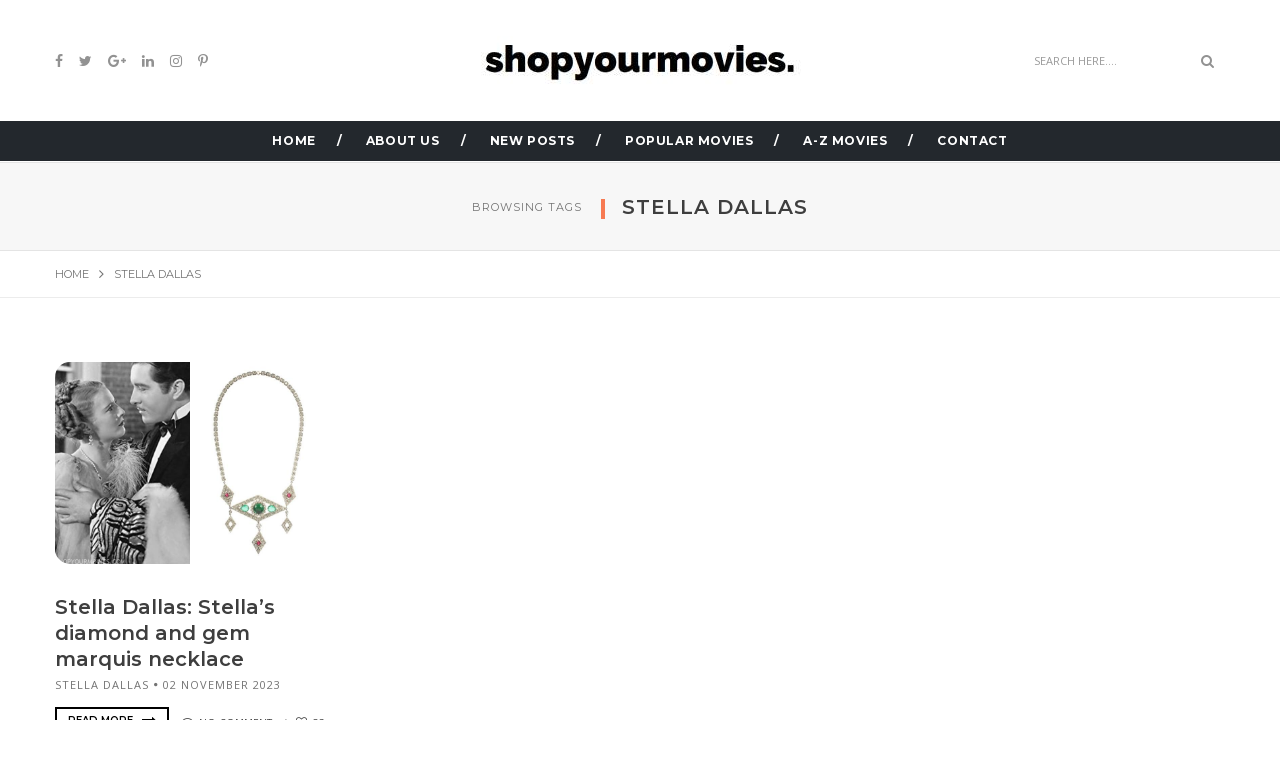

--- FILE ---
content_type: text/html; charset=UTF-8
request_url: https://www.shopyourmovies.com/tag/stella-dallas/
body_size: 62185
content:
<!DOCTYPE html>
<html dir="ltr" lang="en-US" prefix="og: https://ogp.me/ns#" class="no-js">
<head><meta charset="UTF-8"><script>if(navigator.userAgent.match(/MSIE|Internet Explorer/i)||navigator.userAgent.match(/Trident\/7\..*?rv:11/i)){var href=document.location.href;if(!href.match(/[?&]nowprocket/)){if(href.indexOf("?")==-1){if(href.indexOf("#")==-1){document.location.href=href+"?nowprocket=1"}else{document.location.href=href.replace("#","?nowprocket=1#")}}else{if(href.indexOf("#")==-1){document.location.href=href+"&nowprocket=1"}else{document.location.href=href.replace("#","&nowprocket=1#")}}}}</script><script>class RocketLazyLoadScripts{constructor(){this.triggerEvents=["keydown","mousedown","mousemove","touchmove","touchstart","touchend","wheel"],this.userEventHandler=this._triggerListener.bind(this),this.touchStartHandler=this._onTouchStart.bind(this),this.touchMoveHandler=this._onTouchMove.bind(this),this.touchEndHandler=this._onTouchEnd.bind(this),this.clickHandler=this._onClick.bind(this),this.interceptedClicks=[],window.addEventListener("pageshow",(e=>{this.persisted=e.persisted})),window.addEventListener("DOMContentLoaded",(()=>{this._preconnect3rdParties()})),this.delayedScripts={normal:[],async:[],defer:[]},this.allJQueries=[]}_addUserInteractionListener(e){document.hidden?e._triggerListener():(this.triggerEvents.forEach((t=>window.addEventListener(t,e.userEventHandler,{passive:!0}))),window.addEventListener("touchstart",e.touchStartHandler,{passive:!0}),window.addEventListener("mousedown",e.touchStartHandler),document.addEventListener("visibilitychange",e.userEventHandler))}_removeUserInteractionListener(){this.triggerEvents.forEach((e=>window.removeEventListener(e,this.userEventHandler,{passive:!0}))),document.removeEventListener("visibilitychange",this.userEventHandler)}_onTouchStart(e){"HTML"!==e.target.tagName&&(window.addEventListener("touchend",this.touchEndHandler),window.addEventListener("mouseup",this.touchEndHandler),window.addEventListener("touchmove",this.touchMoveHandler,{passive:!0}),window.addEventListener("mousemove",this.touchMoveHandler),e.target.addEventListener("click",this.clickHandler),this._renameDOMAttribute(e.target,"onclick","rocket-onclick"))}_onTouchMove(e){window.removeEventListener("touchend",this.touchEndHandler),window.removeEventListener("mouseup",this.touchEndHandler),window.removeEventListener("touchmove",this.touchMoveHandler,{passive:!0}),window.removeEventListener("mousemove",this.touchMoveHandler),e.target.removeEventListener("click",this.clickHandler),this._renameDOMAttribute(e.target,"rocket-onclick","onclick")}_onTouchEnd(e){window.removeEventListener("touchend",this.touchEndHandler),window.removeEventListener("mouseup",this.touchEndHandler),window.removeEventListener("touchmove",this.touchMoveHandler,{passive:!0}),window.removeEventListener("mousemove",this.touchMoveHandler)}_onClick(e){e.target.removeEventListener("click",this.clickHandler),this._renameDOMAttribute(e.target,"rocket-onclick","onclick"),this.interceptedClicks.push(e),e.preventDefault(),e.stopPropagation(),e.stopImmediatePropagation()}_replayClicks(){window.removeEventListener("touchstart",this.touchStartHandler,{passive:!0}),window.removeEventListener("mousedown",this.touchStartHandler),this.interceptedClicks.forEach((e=>{e.target.dispatchEvent(new MouseEvent("click",{view:e.view,bubbles:!0,cancelable:!0}))}))}_renameDOMAttribute(e,t,n){e.hasAttribute&&e.hasAttribute(t)&&(event.target.setAttribute(n,event.target.getAttribute(t)),event.target.removeAttribute(t))}_triggerListener(){this._removeUserInteractionListener(this),"loading"===document.readyState?document.addEventListener("DOMContentLoaded",this._loadEverythingNow.bind(this)):this._loadEverythingNow()}_preconnect3rdParties(){let e=[];document.querySelectorAll("script[type=rocketlazyloadscript]").forEach((t=>{if(t.hasAttribute("src")){const n=new URL(t.src).origin;n!==location.origin&&e.push({src:n,crossOrigin:t.crossOrigin||"module"===t.getAttribute("data-rocket-type")})}})),e=[...new Map(e.map((e=>[JSON.stringify(e),e]))).values()],this._batchInjectResourceHints(e,"preconnect")}async _loadEverythingNow(){this.lastBreath=Date.now(),this._delayEventListeners(),this._delayJQueryReady(this),this._handleDocumentWrite(),this._registerAllDelayedScripts(),this._preloadAllScripts(),await this._loadScriptsFromList(this.delayedScripts.normal),await this._loadScriptsFromList(this.delayedScripts.defer),await this._loadScriptsFromList(this.delayedScripts.async);try{await this._triggerDOMContentLoaded(),await this._triggerWindowLoad()}catch(e){}window.dispatchEvent(new Event("rocket-allScriptsLoaded")),this._replayClicks()}_registerAllDelayedScripts(){document.querySelectorAll("script[type=rocketlazyloadscript]").forEach((e=>{e.hasAttribute("src")?e.hasAttribute("async")&&!1!==e.async?this.delayedScripts.async.push(e):e.hasAttribute("defer")&&!1!==e.defer||"module"===e.getAttribute("data-rocket-type")?this.delayedScripts.defer.push(e):this.delayedScripts.normal.push(e):this.delayedScripts.normal.push(e)}))}async _transformScript(e){return await this._littleBreath(),new Promise((t=>{const n=document.createElement("script");[...e.attributes].forEach((e=>{let t=e.nodeName;"type"!==t&&("data-rocket-type"===t&&(t="type"),n.setAttribute(t,e.nodeValue))})),e.hasAttribute("src")?(n.addEventListener("load",t),n.addEventListener("error",t)):(n.text=e.text,t());try{e.parentNode.replaceChild(n,e)}catch(e){t()}}))}async _loadScriptsFromList(e){const t=e.shift();return t?(await this._transformScript(t),this._loadScriptsFromList(e)):Promise.resolve()}_preloadAllScripts(){this._batchInjectResourceHints([...this.delayedScripts.normal,...this.delayedScripts.defer,...this.delayedScripts.async],"preload")}_batchInjectResourceHints(e,t){var n=document.createDocumentFragment();e.forEach((e=>{if(e.src){const i=document.createElement("link");i.href=e.src,i.rel=t,"preconnect"!==t&&(i.as="script"),e.getAttribute&&"module"===e.getAttribute("data-rocket-type")&&(i.crossOrigin=!0),e.crossOrigin&&(i.crossOrigin=e.crossOrigin),n.appendChild(i)}})),document.head.appendChild(n)}_delayEventListeners(){let e={};function t(t,n){!function(t){function n(n){return e[t].eventsToRewrite.indexOf(n)>=0?"rocket-"+n:n}e[t]||(e[t]={originalFunctions:{add:t.addEventListener,remove:t.removeEventListener},eventsToRewrite:[]},t.addEventListener=function(){arguments[0]=n(arguments[0]),e[t].originalFunctions.add.apply(t,arguments)},t.removeEventListener=function(){arguments[0]=n(arguments[0]),e[t].originalFunctions.remove.apply(t,arguments)})}(t),e[t].eventsToRewrite.push(n)}function n(e,t){let n=e[t];Object.defineProperty(e,t,{get:()=>n||function(){},set(i){e["rocket"+t]=n=i}})}t(document,"DOMContentLoaded"),t(window,"DOMContentLoaded"),t(window,"load"),t(window,"pageshow"),t(document,"readystatechange"),n(document,"onreadystatechange"),n(window,"onload"),n(window,"onpageshow")}_delayJQueryReady(e){let t=window.jQuery;Object.defineProperty(window,"jQuery",{get:()=>t,set(n){if(n&&n.fn&&!e.allJQueries.includes(n)){n.fn.ready=n.fn.init.prototype.ready=function(t){e.domReadyFired?t.bind(document)(n):document.addEventListener("rocket-DOMContentLoaded",(()=>t.bind(document)(n)))};const t=n.fn.on;n.fn.on=n.fn.init.prototype.on=function(){if(this[0]===window){function e(e){return e.split(" ").map((e=>"load"===e||0===e.indexOf("load.")?"rocket-jquery-load":e)).join(" ")}"string"==typeof arguments[0]||arguments[0]instanceof String?arguments[0]=e(arguments[0]):"object"==typeof arguments[0]&&Object.keys(arguments[0]).forEach((t=>{delete Object.assign(arguments[0],{[e(t)]:arguments[0][t]})[t]}))}return t.apply(this,arguments),this},e.allJQueries.push(n)}t=n}})}async _triggerDOMContentLoaded(){this.domReadyFired=!0,await this._littleBreath(),document.dispatchEvent(new Event("rocket-DOMContentLoaded")),await this._littleBreath(),window.dispatchEvent(new Event("rocket-DOMContentLoaded")),await this._littleBreath(),document.dispatchEvent(new Event("rocket-readystatechange")),await this._littleBreath(),document.rocketonreadystatechange&&document.rocketonreadystatechange()}async _triggerWindowLoad(){await this._littleBreath(),window.dispatchEvent(new Event("rocket-load")),await this._littleBreath(),window.rocketonload&&window.rocketonload(),await this._littleBreath(),this.allJQueries.forEach((e=>e(window).trigger("rocket-jquery-load"))),await this._littleBreath();const e=new Event("rocket-pageshow");e.persisted=this.persisted,window.dispatchEvent(e),await this._littleBreath(),window.rocketonpageshow&&window.rocketonpageshow({persisted:this.persisted})}_handleDocumentWrite(){const e=new Map;document.write=document.writeln=function(t){const n=document.currentScript,i=document.createRange(),r=n.parentElement;let o=e.get(n);void 0===o&&(o=n.nextSibling,e.set(n,o));const s=document.createDocumentFragment();i.setStart(s,0),s.appendChild(i.createContextualFragment(t)),r.insertBefore(s,o)}}async _littleBreath(){Date.now()-this.lastBreath>45&&(await this._requestAnimFrame(),this.lastBreath=Date.now())}async _requestAnimFrame(){return document.hidden?new Promise((e=>setTimeout(e))):new Promise((e=>requestAnimationFrame(e)))}static run(){const e=new RocketLazyLoadScripts;e._addUserInteractionListener(e)}}RocketLazyLoadScripts.run();</script>
    <!-- keywords -->
	
	<link rel="profile" href="https://gmpg.org/xfn/11">
	    <!-- viewport -->
	<meta name="viewport" content="width=device-width,initial-scale=1.0" />
    <!-- default IE9 -->
    <meta http-equiv="X-UA-Compatible" content="IE=Edge">

    <script type="rocketlazyloadscript">(function(html){html.className = html.className.replace(/\bno-js\b/,'js')})(document.documentElement);</script>
<title>Stella Dallas | Shopyourmovies</title><link rel="preload" as="style" href="https://fonts.googleapis.com/css?family=Open%20Sans%3A100%2C200%2C300%2C400%2C500%2C600%2C700%2C800%2C900%7CMontserrat%3A100%2C200%2C300%2C400%2C500%2C600%2C700%2C800%2C900&#038;subset=latin%2Clatin-ext%2Ccyrillic%2Ccyrillic-ext%2Cgreek%2Cgreek-ext%2Cvietnamese&#038;display=swap" /><link rel="stylesheet" href="https://fonts.googleapis.com/css?family=Open%20Sans%3A100%2C200%2C300%2C400%2C500%2C600%2C700%2C800%2C900%7CMontserrat%3A100%2C200%2C300%2C400%2C500%2C600%2C700%2C800%2C900&#038;subset=latin%2Clatin-ext%2Ccyrillic%2Ccyrillic-ext%2Cgreek%2Cgreek-ext%2Cvietnamese&#038;display=swap" media="print" onload="this.media='all'" /><noscript><link rel="stylesheet" href="https://fonts.googleapis.com/css?family=Open%20Sans%3A100%2C200%2C300%2C400%2C500%2C600%2C700%2C800%2C900%7CMontserrat%3A100%2C200%2C300%2C400%2C500%2C600%2C700%2C800%2C900&#038;subset=latin%2Clatin-ext%2Ccyrillic%2Ccyrillic-ext%2Cgreek%2Cgreek-ext%2Cvietnamese&#038;display=swap" /></noscript><link rel="stylesheet" href="https://www.shopyourmovies.com/wp-content/cache/min/1/b603c34fe977782230265f43ca1786ac.css" media="all" data-minify="1" />
	<style>img:is([sizes="auto" i], [sizes^="auto," i]) { contain-intrinsic-size: 3000px 1500px }</style>
	
		<!-- All in One SEO 4.8.7 - aioseo.com -->
	<meta name="robots" content="max-image-preview:large" />
	<link rel="canonical" href="https://www.shopyourmovies.com/tag/stella-dallas/" />
	<meta name="generator" content="All in One SEO (AIOSEO) 4.8.7" />
		<script type="application/ld+json" class="aioseo-schema">
			{"@context":"https:\/\/schema.org","@graph":[{"@type":"BreadcrumbList","@id":"https:\/\/www.shopyourmovies.com\/tag\/stella-dallas\/#breadcrumblist","itemListElement":[{"@type":"ListItem","@id":"https:\/\/www.shopyourmovies.com#listItem","position":1,"name":"Home","item":"https:\/\/www.shopyourmovies.com","nextItem":{"@type":"ListItem","@id":"https:\/\/www.shopyourmovies.com\/tag\/stella-dallas\/#listItem","name":"Stella Dallas"}},{"@type":"ListItem","@id":"https:\/\/www.shopyourmovies.com\/tag\/stella-dallas\/#listItem","position":2,"name":"Stella Dallas","previousItem":{"@type":"ListItem","@id":"https:\/\/www.shopyourmovies.com#listItem","name":"Home"}}]},{"@type":"CollectionPage","@id":"https:\/\/www.shopyourmovies.com\/tag\/stella-dallas\/#collectionpage","url":"https:\/\/www.shopyourmovies.com\/tag\/stella-dallas\/","name":"Stella Dallas | Shopyourmovies","inLanguage":"en-US","isPartOf":{"@id":"https:\/\/www.shopyourmovies.com\/#website"},"breadcrumb":{"@id":"https:\/\/www.shopyourmovies.com\/tag\/stella-dallas\/#breadcrumblist"}},{"@type":"Organization","@id":"https:\/\/www.shopyourmovies.com\/#organization","name":"Shopyourmovies ShopYourMovies","description":"Fashion, Clothing and Style from Movies ShopYourMovies is a subsidiary of the popular website ShopYourTV which is currently the largest archive off all outfits worn on tv shows. ShopYourMovies is a side project that focuses just on Movies rather than TV Shows.","url":"https:\/\/www.shopyourmovies.com\/","sameAs":["https:\/\/www.facebook.com\/shopyourtv","https:\/\/x.com\/shopyourtv","https:\/\/instagram.com\/shopyourtv"]},{"@type":"WebSite","@id":"https:\/\/www.shopyourmovies.com\/#website","url":"https:\/\/www.shopyourmovies.com\/","name":"Shopyourmovies","description":"Fashion, Clothing and Style from Movies","inLanguage":"en-US","publisher":{"@id":"https:\/\/www.shopyourmovies.com\/#organization"}}]}
		</script>
		<!-- All in One SEO -->

<link rel='dns-prefetch' href='//stats.wp.com' />
<link rel='dns-prefetch' href='//fonts.googleapis.com' />
<link rel='dns-prefetch' href='//www.googletagmanager.com' />
<link href='https://fonts.gstatic.com' crossorigin rel='preconnect' />
<link rel="alternate" type="application/rss+xml" title="Shopyourmovies &raquo; Feed" href="https://www.shopyourmovies.com/feed/" />
<link rel="alternate" type="application/rss+xml" title="Shopyourmovies &raquo; Comments Feed" href="https://www.shopyourmovies.com/comments/feed/" />
<link rel="alternate" type="application/rss+xml" title="Shopyourmovies &raquo; Stella Dallas Tag Feed" href="https://www.shopyourmovies.com/tag/stella-dallas/feed/" />
<style id='wp-emoji-styles-inline-css' type='text/css'>

	img.wp-smiley, img.emoji {
		display: inline !important;
		border: none !important;
		box-shadow: none !important;
		height: 1em !important;
		width: 1em !important;
		margin: 0 0.07em !important;
		vertical-align: -0.1em !important;
		background: none !important;
		padding: 0 !important;
	}
</style>



<style id='jetpack-sharing-buttons-style-inline-css' type='text/css'>
.jetpack-sharing-buttons__services-list{display:flex;flex-direction:row;flex-wrap:wrap;gap:0;list-style-type:none;margin:5px;padding:0}.jetpack-sharing-buttons__services-list.has-small-icon-size{font-size:12px}.jetpack-sharing-buttons__services-list.has-normal-icon-size{font-size:16px}.jetpack-sharing-buttons__services-list.has-large-icon-size{font-size:24px}.jetpack-sharing-buttons__services-list.has-huge-icon-size{font-size:36px}@media print{.jetpack-sharing-buttons__services-list{display:none!important}}.editor-styles-wrapper .wp-block-jetpack-sharing-buttons{gap:0;padding-inline-start:0}ul.jetpack-sharing-buttons__services-list.has-background{padding:1.25em 2.375em}
</style>
<style id='classic-theme-styles-inline-css' type='text/css'>
/*! This file is auto-generated */
.wp-block-button__link{color:#fff;background-color:#32373c;border-radius:9999px;box-shadow:none;text-decoration:none;padding:calc(.667em + 2px) calc(1.333em + 2px);font-size:1.125em}.wp-block-file__button{background:#32373c;color:#fff;text-decoration:none}
</style>
<style id='global-styles-inline-css' type='text/css'>
:root{--wp--preset--aspect-ratio--square: 1;--wp--preset--aspect-ratio--4-3: 4/3;--wp--preset--aspect-ratio--3-4: 3/4;--wp--preset--aspect-ratio--3-2: 3/2;--wp--preset--aspect-ratio--2-3: 2/3;--wp--preset--aspect-ratio--16-9: 16/9;--wp--preset--aspect-ratio--9-16: 9/16;--wp--preset--color--black: #000000;--wp--preset--color--cyan-bluish-gray: #abb8c3;--wp--preset--color--white: #ffffff;--wp--preset--color--pale-pink: #f78da7;--wp--preset--color--vivid-red: #cf2e2e;--wp--preset--color--luminous-vivid-orange: #ff6900;--wp--preset--color--luminous-vivid-amber: #fcb900;--wp--preset--color--light-green-cyan: #7bdcb5;--wp--preset--color--vivid-green-cyan: #00d084;--wp--preset--color--pale-cyan-blue: #8ed1fc;--wp--preset--color--vivid-cyan-blue: #0693e3;--wp--preset--color--vivid-purple: #9b51e0;--wp--preset--gradient--vivid-cyan-blue-to-vivid-purple: linear-gradient(135deg,rgba(6,147,227,1) 0%,rgb(155,81,224) 100%);--wp--preset--gradient--light-green-cyan-to-vivid-green-cyan: linear-gradient(135deg,rgb(122,220,180) 0%,rgb(0,208,130) 100%);--wp--preset--gradient--luminous-vivid-amber-to-luminous-vivid-orange: linear-gradient(135deg,rgba(252,185,0,1) 0%,rgba(255,105,0,1) 100%);--wp--preset--gradient--luminous-vivid-orange-to-vivid-red: linear-gradient(135deg,rgba(255,105,0,1) 0%,rgb(207,46,46) 100%);--wp--preset--gradient--very-light-gray-to-cyan-bluish-gray: linear-gradient(135deg,rgb(238,238,238) 0%,rgb(169,184,195) 100%);--wp--preset--gradient--cool-to-warm-spectrum: linear-gradient(135deg,rgb(74,234,220) 0%,rgb(151,120,209) 20%,rgb(207,42,186) 40%,rgb(238,44,130) 60%,rgb(251,105,98) 80%,rgb(254,248,76) 100%);--wp--preset--gradient--blush-light-purple: linear-gradient(135deg,rgb(255,206,236) 0%,rgb(152,150,240) 100%);--wp--preset--gradient--blush-bordeaux: linear-gradient(135deg,rgb(254,205,165) 0%,rgb(254,45,45) 50%,rgb(107,0,62) 100%);--wp--preset--gradient--luminous-dusk: linear-gradient(135deg,rgb(255,203,112) 0%,rgb(199,81,192) 50%,rgb(65,88,208) 100%);--wp--preset--gradient--pale-ocean: linear-gradient(135deg,rgb(255,245,203) 0%,rgb(182,227,212) 50%,rgb(51,167,181) 100%);--wp--preset--gradient--electric-grass: linear-gradient(135deg,rgb(202,248,128) 0%,rgb(113,206,126) 100%);--wp--preset--gradient--midnight: linear-gradient(135deg,rgb(2,3,129) 0%,rgb(40,116,252) 100%);--wp--preset--font-size--small: 13px;--wp--preset--font-size--medium: 20px;--wp--preset--font-size--large: 36px;--wp--preset--font-size--x-large: 42px;--wp--preset--spacing--20: 0.44rem;--wp--preset--spacing--30: 0.67rem;--wp--preset--spacing--40: 1rem;--wp--preset--spacing--50: 1.5rem;--wp--preset--spacing--60: 2.25rem;--wp--preset--spacing--70: 3.38rem;--wp--preset--spacing--80: 5.06rem;--wp--preset--shadow--natural: 6px 6px 9px rgba(0, 0, 0, 0.2);--wp--preset--shadow--deep: 12px 12px 50px rgba(0, 0, 0, 0.4);--wp--preset--shadow--sharp: 6px 6px 0px rgba(0, 0, 0, 0.2);--wp--preset--shadow--outlined: 6px 6px 0px -3px rgba(255, 255, 255, 1), 6px 6px rgba(0, 0, 0, 1);--wp--preset--shadow--crisp: 6px 6px 0px rgba(0, 0, 0, 1);}:where(.is-layout-flex){gap: 0.5em;}:where(.is-layout-grid){gap: 0.5em;}body .is-layout-flex{display: flex;}.is-layout-flex{flex-wrap: wrap;align-items: center;}.is-layout-flex > :is(*, div){margin: 0;}body .is-layout-grid{display: grid;}.is-layout-grid > :is(*, div){margin: 0;}:where(.wp-block-columns.is-layout-flex){gap: 2em;}:where(.wp-block-columns.is-layout-grid){gap: 2em;}:where(.wp-block-post-template.is-layout-flex){gap: 1.25em;}:where(.wp-block-post-template.is-layout-grid){gap: 1.25em;}.has-black-color{color: var(--wp--preset--color--black) !important;}.has-cyan-bluish-gray-color{color: var(--wp--preset--color--cyan-bluish-gray) !important;}.has-white-color{color: var(--wp--preset--color--white) !important;}.has-pale-pink-color{color: var(--wp--preset--color--pale-pink) !important;}.has-vivid-red-color{color: var(--wp--preset--color--vivid-red) !important;}.has-luminous-vivid-orange-color{color: var(--wp--preset--color--luminous-vivid-orange) !important;}.has-luminous-vivid-amber-color{color: var(--wp--preset--color--luminous-vivid-amber) !important;}.has-light-green-cyan-color{color: var(--wp--preset--color--light-green-cyan) !important;}.has-vivid-green-cyan-color{color: var(--wp--preset--color--vivid-green-cyan) !important;}.has-pale-cyan-blue-color{color: var(--wp--preset--color--pale-cyan-blue) !important;}.has-vivid-cyan-blue-color{color: var(--wp--preset--color--vivid-cyan-blue) !important;}.has-vivid-purple-color{color: var(--wp--preset--color--vivid-purple) !important;}.has-black-background-color{background-color: var(--wp--preset--color--black) !important;}.has-cyan-bluish-gray-background-color{background-color: var(--wp--preset--color--cyan-bluish-gray) !important;}.has-white-background-color{background-color: var(--wp--preset--color--white) !important;}.has-pale-pink-background-color{background-color: var(--wp--preset--color--pale-pink) !important;}.has-vivid-red-background-color{background-color: var(--wp--preset--color--vivid-red) !important;}.has-luminous-vivid-orange-background-color{background-color: var(--wp--preset--color--luminous-vivid-orange) !important;}.has-luminous-vivid-amber-background-color{background-color: var(--wp--preset--color--luminous-vivid-amber) !important;}.has-light-green-cyan-background-color{background-color: var(--wp--preset--color--light-green-cyan) !important;}.has-vivid-green-cyan-background-color{background-color: var(--wp--preset--color--vivid-green-cyan) !important;}.has-pale-cyan-blue-background-color{background-color: var(--wp--preset--color--pale-cyan-blue) !important;}.has-vivid-cyan-blue-background-color{background-color: var(--wp--preset--color--vivid-cyan-blue) !important;}.has-vivid-purple-background-color{background-color: var(--wp--preset--color--vivid-purple) !important;}.has-black-border-color{border-color: var(--wp--preset--color--black) !important;}.has-cyan-bluish-gray-border-color{border-color: var(--wp--preset--color--cyan-bluish-gray) !important;}.has-white-border-color{border-color: var(--wp--preset--color--white) !important;}.has-pale-pink-border-color{border-color: var(--wp--preset--color--pale-pink) !important;}.has-vivid-red-border-color{border-color: var(--wp--preset--color--vivid-red) !important;}.has-luminous-vivid-orange-border-color{border-color: var(--wp--preset--color--luminous-vivid-orange) !important;}.has-luminous-vivid-amber-border-color{border-color: var(--wp--preset--color--luminous-vivid-amber) !important;}.has-light-green-cyan-border-color{border-color: var(--wp--preset--color--light-green-cyan) !important;}.has-vivid-green-cyan-border-color{border-color: var(--wp--preset--color--vivid-green-cyan) !important;}.has-pale-cyan-blue-border-color{border-color: var(--wp--preset--color--pale-cyan-blue) !important;}.has-vivid-cyan-blue-border-color{border-color: var(--wp--preset--color--vivid-cyan-blue) !important;}.has-vivid-purple-border-color{border-color: var(--wp--preset--color--vivid-purple) !important;}.has-vivid-cyan-blue-to-vivid-purple-gradient-background{background: var(--wp--preset--gradient--vivid-cyan-blue-to-vivid-purple) !important;}.has-light-green-cyan-to-vivid-green-cyan-gradient-background{background: var(--wp--preset--gradient--light-green-cyan-to-vivid-green-cyan) !important;}.has-luminous-vivid-amber-to-luminous-vivid-orange-gradient-background{background: var(--wp--preset--gradient--luminous-vivid-amber-to-luminous-vivid-orange) !important;}.has-luminous-vivid-orange-to-vivid-red-gradient-background{background: var(--wp--preset--gradient--luminous-vivid-orange-to-vivid-red) !important;}.has-very-light-gray-to-cyan-bluish-gray-gradient-background{background: var(--wp--preset--gradient--very-light-gray-to-cyan-bluish-gray) !important;}.has-cool-to-warm-spectrum-gradient-background{background: var(--wp--preset--gradient--cool-to-warm-spectrum) !important;}.has-blush-light-purple-gradient-background{background: var(--wp--preset--gradient--blush-light-purple) !important;}.has-blush-bordeaux-gradient-background{background: var(--wp--preset--gradient--blush-bordeaux) !important;}.has-luminous-dusk-gradient-background{background: var(--wp--preset--gradient--luminous-dusk) !important;}.has-pale-ocean-gradient-background{background: var(--wp--preset--gradient--pale-ocean) !important;}.has-electric-grass-gradient-background{background: var(--wp--preset--gradient--electric-grass) !important;}.has-midnight-gradient-background{background: var(--wp--preset--gradient--midnight) !important;}.has-small-font-size{font-size: var(--wp--preset--font-size--small) !important;}.has-medium-font-size{font-size: var(--wp--preset--font-size--medium) !important;}.has-large-font-size{font-size: var(--wp--preset--font-size--large) !important;}.has-x-large-font-size{font-size: var(--wp--preset--font-size--x-large) !important;}
:where(.wp-block-post-template.is-layout-flex){gap: 1.25em;}:where(.wp-block-post-template.is-layout-grid){gap: 1.25em;}
:where(.wp-block-columns.is-layout-flex){gap: 2em;}:where(.wp-block-columns.is-layout-grid){gap: 2em;}
:root :where(.wp-block-pullquote){font-size: 1.5em;line-height: 1.6;}
</style>










<script type="rocketlazyloadscript" data-rocket-type="text/javascript" src="https://www.shopyourmovies.com/wp-includes/js/jquery/jquery.min.js?ver=3.7.1" id="jquery-core-js" defer></script>
<script type="rocketlazyloadscript" data-rocket-type="text/javascript" src="https://www.shopyourmovies.com/wp-includes/js/jquery/jquery-migrate.min.js?ver=3.4.1" id="jquery-migrate-js" defer></script>
<!--[if lt IE 9]>
<script type="text/javascript" src="https://www.shopyourmovies.com/wp-content/themes/paperio/assets/js/html5shiv.js?ver=3.7.3" id="paperio-html5-js"></script>
<![endif]-->
<script type="rocketlazyloadscript" data-rocket-type="text/javascript" src="https://www.shopyourmovies.com/wp-content/plugins/paperio-addons/js/instafeed.min.js?ver=1.3.3" id="instafeed-js" defer></script>
<link rel="https://api.w.org/" href="https://www.shopyourmovies.com/wp-json/" /><link rel="alternate" title="JSON" type="application/json" href="https://www.shopyourmovies.com/wp-json/wp/v2/tags/3066" /><link rel="EditURI" type="application/rsd+xml" title="RSD" href="https://www.shopyourmovies.com/xmlrpc.php?rsd" />
<!-- auto ad code generated by Easy Google AdSense plugin v1.0.13 --><script type="rocketlazyloadscript" async src="https://pagead2.googlesyndication.com/pagead/js/adsbygoogle.js?client=ca-pub-0221490262260850" crossorigin="anonymous"></script><!-- Easy Google AdSense plugin --><meta name="generator" content="Site Kit by Google 1.162.1" />	<style>img#wpstats{display:none}</style>
		<link rel="icon" type="image/png" href="/wp-content/uploads/fbrfg/favicon-96x96.png" sizes="96x96" />
<link rel="icon" type="image/svg+xml" href="/wp-content/uploads/fbrfg/favicon.svg" />
<link rel="shortcut icon" href="/wp-content/uploads/fbrfg/favicon.ico" />
<link rel="apple-touch-icon" sizes="180x180" href="/wp-content/uploads/fbrfg/apple-touch-icon.png" />
<link rel="manifest" href="/wp-content/uploads/fbrfg/site.webmanifest" />                <link rel="shortcut icon" href="https://www.shopyourmovies.com/wp-content/themes/paperio/assets/images/favicon.ico">
                		<style type="text/css" id="wp-custom-css">
			#captcha_code {
    width: 100px;
}
.footer-bg .blog-thumbnail.fl-left a img {
    height: auto;
}
/* sert home page cat height */
.col-md-3.favs {
    min-height: 435px;
}
.inner-cat-blog .afterborder {
    visibility: hidden;
}		</style>
		<style id="paperio-custom-css" type="text/css">body{font-family:Open Sans,sans-serif;}.alt-font,.mfp-title,h1,h2,h3,h4,h5,h6,.breadcrumb-style-1 .breadcrumb li,.site-footer .tagcloud a,#success,.paperio-default-menu li{font-family:Montserrat,sans-serif;}.navbar-default .navbar-nav li a{text-transform:uppercase;}.promo-title{font-size:Advertisement;}.paperio-theme-option .widget-title{font-size:18;}.entry-content,.entry-content p{font-size:16;}.entry-content p a{color:#0db6e0;}.entry-content p a:hover{color:#16aaf4;}.category-layout-title{font-size:14px;}body.paperio-theme-option{background:#ffffff;}.footer-bg{background:#ffffff;}</style><noscript><style id="rocket-lazyload-nojs-css">.rll-youtube-player, [data-lazy-src]{display:none !important;}</style></noscript></head>
<body data-rsssl=1 class="archive tag tag-stella-dallas tag-3066 theme-orange paperio-theme-option" itemscope="itemscope" itemtype="http://schema.org/WebPage">

<!-- Header --><header id="masthead" class="site-header bg-white header-style-2 navbar-fixed-top header-img navbar-bottom" itemscope="itemscope" itemtype="http://schema.org/WPHeader"><!-- Header Logo --><div class="header-logo"><div class="container"><div class="row"><!-- Social Icons -->
<div class="col-md-4 col-sm-4 col-xs-6 social-icon"><a href="#" target="_self"><i class="fa fa-facebook"></i></a><a href="#" target="_self"><i class="fa fa-twitter"></i></a><a href="#" target="_self"><i class="fa fa-google-plus"></i></a><a href="#" target="_self"><i class="fa fa-linkedin"></i></a><a href="#" target="_self"><i class="fa fa-instagram"></i></a><a href="#" target="_self"><i class="fa fa-pinterest-p"></i></a></div><!-- End Social Icons -->

<!-- logo -->
<div class="col-md-4 text-center no-padding"><div class="logo"><a href="https://www.shopyourmovies.com/" rel="home" itemprop="url"><img width="350" height="50" src="data:image/svg+xml,%3Csvg%20xmlns='http://www.w3.org/2000/svg'%20viewBox='0%200%20350%2050'%3E%3C/svg%3E" data-at2x="https://www.shopyourmovies.com/wp-content/uploads/2019/06/New-Project-1.jpg" alt="Shopyourmovies" data-lazy-src="https://www.shopyourmovies.com/wp-content/uploads/2019/06/New-Project-1.jpg"><noscript><img width="350" height="50" src="https://www.shopyourmovies.com/wp-content/uploads/2019/06/New-Project-1.jpg" data-at2x="https://www.shopyourmovies.com/wp-content/uploads/2019/06/New-Project-1.jpg" alt="Shopyourmovies"></noscript></a></div></div><!-- end logo -->

<!-- Search -->
<div class="col-md-4 col-sm-4 col-xs-6 fl-right search-box"><form role="search" method="get" class="search-form navbar-form no-padding" action="https://www.shopyourmovies.com/">
	<div class="input-group add-on">
		<input type="search" class="search-field form-control" placeholder="Search Here...." value="" name="s" />
		<div class="input-group-btn">
        	<button class="btn btn-default" type="submit"><i class="fa fa-search"></i></button>
        </div>
	</div>
</form></div><!--End Search -->
</div></div></div><!-- End Header Logo --><!-- Menu --><nav id="site-navigation" class="navbar navbar-default navbar-static-top background-color white-link-nav no-margin-top sm-bg-transparent" itemscope="itemscope" itemtype="http://schema.org/SiteNavigationElement"><div class="container"><div class="row"><div class="col-md-12 col-sm-12 col-xs-12">
    <!-- toggle navigation -->
    <div class="navbar-header">
        <button data-target=".navbar-collapse" data-toggle="collapse" class="navbar-toggle" type="button">
            <span class="icon-bar"></span>
            <span class="icon-bar"></span>
            <span class="icon-bar"></span>
        </button>                       
    </div>
    <!-- end toggle navigation -->
    <!-- main menu -->
    <div class="menu-main-menu-container navbar-collapse collapse alt-font"><ul id="menu-main-menu" class="nav navbar-nav navbar-white paperio-default-menu"><li id="menu-item-840" class="menu-item menu-item-type-post_type menu-item-object-page menu-item-home menu-item-840"><a href="https://www.shopyourmovies.com/" itemprop="url">HOME</a></li>
<li id="menu-item-848" class="menu-item menu-item-type-post_type menu-item-object-page menu-item-848"><a href="https://www.shopyourmovies.com/about-me/" itemprop="url">ABOUT US</a></li>
<li id="menu-item-842" class="menu-item menu-item-type-post_type menu-item-object-page current_page_parent menu-item-842"><a href="https://www.shopyourmovies.com/blog/" itemprop="url">NEW POSTS</a></li>
<li id="menu-item-841" class="menu-item menu-item-type-post_type menu-item-object-page menu-item-841"><a href="https://www.shopyourmovies.com/popular-movies/" itemprop="url">POPULAR MOVIES</a></li>
<li id="menu-item-8025" class="menu-item menu-item-type-post_type menu-item-object-page menu-item-8025"><a href="https://www.shopyourmovies.com/a-z-movies/" itemprop="url">A-Z MOVIES</a></li>
<li id="menu-item-265" class="menu-item menu-item-type-post_type menu-item-object-page menu-item-265"><a href="https://www.shopyourmovies.com/contact/" itemprop="url">CONTACT</a></li>
</ul></div>    <!-- end main menu -->
</div></div></div></nav><!-- End Menu --></header><!-- End Header --><div class="below-navigation clear-both"></div><section class="page-title-small border-bottom-mid-gray border-top-mid-gray blog-single-page-background bg-gray"><div class="container-fluid"><div class="row"><div class="col-md-12 col-sm-12 col-xs-12 text-center"><span class="text-extra-small text-uppercase alt-font right-separator blog-single-page-meta">Browsing Tags</span><h2 class="title-small position-reletive font-weight-600 text-uppercase text-mid-gray blog-headline right-separator blog-single-page-title no-margin-bottom">Stella Dallas</h2></div></div></div></section><section class="paperio-breadcrumb-navigation"><div class="container"><div class="row"><div class="col-md-12 col-sm-12 col-xs-12"><ul class="text-extra-small text-uppercase alt-font paperio-breadcrumb-settings" itemscope="" itemtype="http://schema.org/BreadcrumbList">
<li itemprop="itemListElement" itemscope itemtype="http://schema.org/ListItem"><a itemprop="item" href="https://www.shopyourmovies.com/" title="Browse to: Home" class="text-link-light-gray"><span itemprop="name">Home</span></a><meta itemprop="position" content="1" /></li><li itemprop="itemListElement" itemscope itemtype="http://schema.org/ListItem"><span itemprop="name">Stella Dallas</span><meta itemprop="position" content="2" /></li>
</ul></div></div></div></section><section id="content" class="margin-five-top margin-five-bottom sm-margin-eight-top sm-margin-eight-bottom xs-margin-twelve-top xs-margin-twelve-bottom"><div class="container"><div class="row"><div class="col-md-12 col-sm-12 col-xs-12"><div class="row number-pagination post-grid-four-columns" data-column=4><div id="post-10159" class="grid-four-columns-button first-post post-10159 post type-post status-publish format-standard has-post-thumbnail hentry category-stella-dallas tag-barbara-stanwyck tag-eugene-joseff tag-stella-dallas tag-stella-martin col-md-3 col-sm-6 col-xs-12 margin-six-bottom xs-margin-ten-bottom"><!-- post image --><div class="blog-image"><a href="https://www.shopyourmovies.com/stella-dallas-stellas-diamond-and-gem-marquis-necklace/"><img width="800" height="600" src="data:image/svg+xml,%3Csvg%20xmlns='http://www.w3.org/2000/svg'%20viewBox='0%200%20800%20600'%3E%3C/svg%3E" class="attachment-full size-full wp-post-image" alt="" decoding="async" fetchpriority="high" data-lazy-srcset="https://www.shopyourmovies.com/wp-content/uploads/2023/11/stella-dallas-.jpg?v=1698960174 800w, https://www.shopyourmovies.com/wp-content/uploads/2023/11/stella-dallas--300x225.jpg?v=1698960174 300w, https://www.shopyourmovies.com/wp-content/uploads/2023/11/stella-dallas--768x576.jpg?v=1698960174 768w, https://www.shopyourmovies.com/wp-content/uploads/2023/11/stella-dallas--420x315.jpg?v=1698960174 420w, https://www.shopyourmovies.com/wp-content/uploads/2023/11/stella-dallas--81x61.jpg?v=1698960174 81w" data-lazy-sizes="(max-width: 800px) 100vw, 800px" data-lazy-src="https://www.shopyourmovies.com/wp-content/uploads/2023/11/stella-dallas-.jpg?v=1698960174" /><noscript><img width="800" height="600" src="https://www.shopyourmovies.com/wp-content/uploads/2023/11/stella-dallas-.jpg?v=1698960174" class="attachment-full size-full wp-post-image" alt="" decoding="async" fetchpriority="high" srcset="https://www.shopyourmovies.com/wp-content/uploads/2023/11/stella-dallas-.jpg?v=1698960174 800w, https://www.shopyourmovies.com/wp-content/uploads/2023/11/stella-dallas--300x225.jpg?v=1698960174 300w, https://www.shopyourmovies.com/wp-content/uploads/2023/11/stella-dallas--768x576.jpg?v=1698960174 768w, https://www.shopyourmovies.com/wp-content/uploads/2023/11/stella-dallas--420x315.jpg?v=1698960174 420w, https://www.shopyourmovies.com/wp-content/uploads/2023/11/stella-dallas--81x61.jpg?v=1698960174 81w" sizes="(max-width: 800px) 100vw, 800px" /></noscript></a></div><!-- end post image --><!-- post detail --><div class="blog-details"><h2 class="alt-font font-weight-600 title-small text-mid-gray margin-six-top no-margin-lr xs-no-margin-bottom entry-title archive-layout-title no-margin-bottom"><a rel="bookmark" href="https://www.shopyourmovies.com/stella-dallas-stellas-diamond-and-gem-marquis-necklace/">Stella Dallas: Stella&#8217;s diamond and gem marquis necklace</a></h2><div class="letter-spacing-1 text-extra-small text-uppercase margin-five-bottom display-inline-block archive-layout-meta"><ul class="post-meta-box meta-box-style2"><li><a rel="category tag" class="text-link-light-gray archive-layout-meta-link" href="https://www.shopyourmovies.com/stella-dallas/">Stella Dallas</a></li><li class="published">02 November 2023</li></ul></div><time class="updated display-none" datetime="2023-11-02T21:24:13+00:00">02 November 2023</time><div class="blog-meta text-uppercase"><a href="https://www.shopyourmovies.com/stella-dallas-stellas-diamond-and-gem-marquis-necklace/" class="btn btn-very-small text-uppercase alt-font no-letter-spacing btn-border">Read More <i class="fa fa-long-arrow-right"></i></a><ul class="fl-right blog-listing-comment"><li><a href="https://www.shopyourmovies.com/stella-dallas-stellas-diamond-and-gem-marquis-necklace/#respond" class="comment archive-layout-comment-link" ><i class="fa fa-comment-o"></i><span>No Comment</span></a></li><li><a href="https://www.shopyourmovies.com/wp-admin/admin-ajax.php?action=process_simple_like&nonce=20692e02d2&post_id=10159&disabled=true&is_comment=0" class="sl-button text-link-black archive-layout-comment-link sl-button-10159" data-nonce="20692e02d2" data-post-id="10159" data-iscomment="0" title="Like"><i class="fa fa-heart-o"></i><span>83 </span></a></li></ul></div></div><!-- end post detail --></div></div><div class="page-separator-parent display-none"><div class="col-md-12 col-sm-12 col-xs-12 margin-seven-bottom sm-display-none page-separator"><div class="separator-line-wide background-color"></div></div></div></div></div></div></section><section id="colophon" class="border-footer site-footer bg-white" itemscope="itemscope" itemtype="http://schema.org/WPFooter"><div class="container-fluid padding-two-top xs-padding-ten-top"><div class="row"><div class="container"></div></div><div class="row footer-bg bg-white"><div class="container no-padding padding-two-top"><div class="col-md-4 col-sm-12 col-xs-12 sm-margin-top-30 footer-three-sidebar xs-no-margin-top"><div id="text-5" class="widget widget_text">			<div class="textwidget"><div class="hide-text-sidebar margin-bottom-10 text-center text-mid-gray text-large">On social networks.</div><ul class="footer-social-icons-center">

<li><a href="https://www.facebook.com/shopyourtv" target="_blank"><i class="fa fa-facebook social-icon-fa"></i></a></li>

<li><a href="https://www.twitter.com/shopyourtv" target="_blank"><i class="fa fa-twitter social-icon-fa"></i></a></li>

<li><a href="https://www.instagram.com/shopyourtv" target="_blank"><i class="fa fa-instagram social-icon-fa"></i></a></li>


<li><a href="https://pinterest.com/shopyourtv" target="_blank"><i class="fa fa-pinterest-p social-icon-fa"></i></a></li><li>

</ul></div>
		</div></div><div class="col-md-4 col-sm-12 col-xs-12 sm-margin-top-30 footer-three-sidebar"><div id="paperio_popular_post_widget-5" class="widget widget_paperio_popular_post_widget"><h6 class="widget-title text-mid-gray text-uppercase font-weight-600 margin-bottom-25">Latest Post</h5><div class="popular-post-wrapper"><div class="col-sm-12 col-xs-12 text-extra-small no-padding-lr blog-list margin-bottom-15 sm-margin-three-bottom xs-margin-three-bottom first-post"><div class="blog-thumbnail fl-left"><a href="https://www.shopyourmovies.com/the-temp-peters-southwestern-print-sheets/"><img width="81" height="63" src="data:image/svg+xml,%3Csvg%20xmlns='http://www.w3.org/2000/svg'%20viewBox='0%200%2081%2063'%3E%3C/svg%3E" class="attachment-paperio-popular-posts-thumb size-paperio-popular-posts-thumb wp-post-image" alt="" decoding="async" data-lazy-srcset="https://www.shopyourmovies.com/wp-content/uploads/2026/01/peter-sheets-81x63.jpg?v=1769115278 81w, https://www.shopyourmovies.com/wp-content/uploads/2026/01/peter-sheets-300x232.jpg?v=1769115278 300w, https://www.shopyourmovies.com/wp-content/uploads/2026/01/peter-sheets-768x594.jpg?v=1769115278 768w, https://www.shopyourmovies.com/wp-content/uploads/2026/01/peter-sheets-420x325.jpg?v=1769115278 420w, https://www.shopyourmovies.com/wp-content/uploads/2026/01/peter-sheets.jpg?v=1769115278 800w" data-lazy-sizes="(max-width: 81px) 100vw, 81px" data-lazy-src="https://www.shopyourmovies.com/wp-content/uploads/2026/01/peter-sheets-81x63.jpg?v=1769115278" /><noscript><img width="81" height="63" src="https://www.shopyourmovies.com/wp-content/uploads/2026/01/peter-sheets-81x63.jpg?v=1769115278" class="attachment-paperio-popular-posts-thumb size-paperio-popular-posts-thumb wp-post-image" alt="" decoding="async" srcset="https://www.shopyourmovies.com/wp-content/uploads/2026/01/peter-sheets-81x63.jpg?v=1769115278 81w, https://www.shopyourmovies.com/wp-content/uploads/2026/01/peter-sheets-300x232.jpg?v=1769115278 300w, https://www.shopyourmovies.com/wp-content/uploads/2026/01/peter-sheets-768x594.jpg?v=1769115278 768w, https://www.shopyourmovies.com/wp-content/uploads/2026/01/peter-sheets-420x325.jpg?v=1769115278 420w, https://www.shopyourmovies.com/wp-content/uploads/2026/01/peter-sheets.jpg?v=1769115278 800w" sizes="(max-width: 81px) 100vw, 81px" /></noscript></a></div><div class="blog-con"><p class="text-uppercase margin-three-bottom"><a href="https://www.shopyourmovies.com/the-temp-peters-southwestern-print-sheets/">The Temp: Peter&#8217;s Southwestern Print Sheets</a></p><span>Jan 22, 2026</span></div></div><div class="col-sm-12 col-xs-12 text-extra-small no-padding-lr blog-list margin-bottom-15 sm-margin-three-bottom xs-margin-three-bottom"><div class="blog-thumbnail fl-left"><a href="https://www.shopyourmovies.com/holiday-touchdown-a-chiefs-love-story-alanas-red-chiefs-shirt/"><img width="81" height="63" src="data:image/svg+xml,%3Csvg%20xmlns='http://www.w3.org/2000/svg'%20viewBox='0%200%2081%2063'%3E%3C/svg%3E" class="attachment-paperio-popular-posts-thumb size-paperio-popular-posts-thumb wp-post-image" alt="" decoding="async" data-lazy-srcset="https://www.shopyourmovies.com/wp-content/uploads/2026/01/red-chiefs-shirt-81x63.jpg?v=1768849242 81w, https://www.shopyourmovies.com/wp-content/uploads/2026/01/red-chiefs-shirt-300x232.jpg?v=1768849242 300w, https://www.shopyourmovies.com/wp-content/uploads/2026/01/red-chiefs-shirt-768x594.jpg?v=1768849242 768w, https://www.shopyourmovies.com/wp-content/uploads/2026/01/red-chiefs-shirt-420x325.jpg?v=1768849242 420w, https://www.shopyourmovies.com/wp-content/uploads/2026/01/red-chiefs-shirt.jpg?v=1768849242 987w" data-lazy-sizes="(max-width: 81px) 100vw, 81px" data-lazy-src="https://www.shopyourmovies.com/wp-content/uploads/2026/01/red-chiefs-shirt-81x63.jpg?v=1768849242" /><noscript><img width="81" height="63" src="https://www.shopyourmovies.com/wp-content/uploads/2026/01/red-chiefs-shirt-81x63.jpg?v=1768849242" class="attachment-paperio-popular-posts-thumb size-paperio-popular-posts-thumb wp-post-image" alt="" decoding="async" srcset="https://www.shopyourmovies.com/wp-content/uploads/2026/01/red-chiefs-shirt-81x63.jpg?v=1768849242 81w, https://www.shopyourmovies.com/wp-content/uploads/2026/01/red-chiefs-shirt-300x232.jpg?v=1768849242 300w, https://www.shopyourmovies.com/wp-content/uploads/2026/01/red-chiefs-shirt-768x594.jpg?v=1768849242 768w, https://www.shopyourmovies.com/wp-content/uploads/2026/01/red-chiefs-shirt-420x325.jpg?v=1768849242 420w, https://www.shopyourmovies.com/wp-content/uploads/2026/01/red-chiefs-shirt.jpg?v=1768849242 987w" sizes="(max-width: 81px) 100vw, 81px" /></noscript></a></div><div class="blog-con"><p class="text-uppercase margin-three-bottom"><a href="https://www.shopyourmovies.com/holiday-touchdown-a-chiefs-love-story-alanas-red-chiefs-shirt/">Holiday Touchdown – A Chiefs Love Story: Alana’s Red Chiefs Shirt</a></p><span>Jan 19, 2026</span></div></div><div class="col-sm-12 col-xs-12 text-extra-small no-padding-lr blog-list last-post"><div class="blog-thumbnail fl-left"><a href="https://www.shopyourmovies.com/holiday-touchdown-a-chiefs-love-story-derricks-black-velvet-pants/"><img width="81" height="63" src="data:image/svg+xml,%3Csvg%20xmlns='http://www.w3.org/2000/svg'%20viewBox='0%200%2081%2063'%3E%3C/svg%3E" class="attachment-paperio-popular-posts-thumb size-paperio-popular-posts-thumb wp-post-image" alt="" decoding="async" data-lazy-srcset="https://www.shopyourmovies.com/wp-content/uploads/2026/01/black-velvet-pants-81x63.jpg?v=1768849076 81w, https://www.shopyourmovies.com/wp-content/uploads/2026/01/black-velvet-pants-300x232.jpg?v=1768849076 300w, https://www.shopyourmovies.com/wp-content/uploads/2026/01/black-velvet-pants-768x594.jpg?v=1768849076 768w, https://www.shopyourmovies.com/wp-content/uploads/2026/01/black-velvet-pants-420x325.jpg?v=1768849076 420w, https://www.shopyourmovies.com/wp-content/uploads/2026/01/black-velvet-pants.jpg?v=1768849076 987w" data-lazy-sizes="(max-width: 81px) 100vw, 81px" data-lazy-src="https://www.shopyourmovies.com/wp-content/uploads/2026/01/black-velvet-pants-81x63.jpg?v=1768849076" /><noscript><img width="81" height="63" src="https://www.shopyourmovies.com/wp-content/uploads/2026/01/black-velvet-pants-81x63.jpg?v=1768849076" class="attachment-paperio-popular-posts-thumb size-paperio-popular-posts-thumb wp-post-image" alt="" decoding="async" srcset="https://www.shopyourmovies.com/wp-content/uploads/2026/01/black-velvet-pants-81x63.jpg?v=1768849076 81w, https://www.shopyourmovies.com/wp-content/uploads/2026/01/black-velvet-pants-300x232.jpg?v=1768849076 300w, https://www.shopyourmovies.com/wp-content/uploads/2026/01/black-velvet-pants-768x594.jpg?v=1768849076 768w, https://www.shopyourmovies.com/wp-content/uploads/2026/01/black-velvet-pants-420x325.jpg?v=1768849076 420w, https://www.shopyourmovies.com/wp-content/uploads/2026/01/black-velvet-pants.jpg?v=1768849076 987w" sizes="(max-width: 81px) 100vw, 81px" /></noscript></a></div><div class="blog-con"><p class="text-uppercase margin-three-bottom"><a href="https://www.shopyourmovies.com/holiday-touchdown-a-chiefs-love-story-derricks-black-velvet-pants/">Holiday Touchdown &#8211; A Chiefs Love Story: Derrick&#8217;s Black Velvet Pants</a></p><span>Jan 19, 2026</span></div></div></div></div></div><div class="col-md-4 col-sm-12 col-xs-12 sm-margin-top-30 footer-three-sidebar"><div id="paperio_instagram_widget-9" class="widget widget_paperio_instagram_widget"><h6 class="widget-title text-mid-gray text-uppercase font-weight-600 margin-bottom-25">Instagram</h5><div class="text-center instagram-widget-wrapper"><div class="owl-carousels instagram-grid-style"><div id="paperio-paperio_instagram_widget-9" class="paperio-instagram-feed width-100 display-inline-block"></div></div><script type="rocketlazyloadscript" data-rocket-type="text/javascript">window.addEventListener('DOMContentLoaded', function() {
var paperio_instagram_widget_9 = new Instafeed({ get: 'user', userId: 3907141248,accessToken: '3907141248.1677ed0.d25a6e3b075a46aa8594fd276ae90a74',limit: '8',sortBy: 'most-recent',resolution: 'low_resolution', target: 'paperio-paperio_instagram_widget-9', after: function () {  var images = $('#paperio_instagram_widget-9').find('a');
	$.each(images, function (index, image) { var delay = (index * 75) + 'ms'; $(image).css('-webkit-animation-delay', delay); $(image).css('-moz-animation-delay', delay); $(image).css('-ms-animation-delay', delay); $(image).css('-o-animation-delay', delay); $(image).css('animation-delay', delay); $(image).addClass('animated flipInX'); }); }, template: '<div class="col-md-3 col-sm-3 col-xs-6 no-padding"><a href="{{link}}" target="_blank"><img src="{{image}}" /><div class="likes"><i class="fa fa-heart"></i> {{likes}}</div></a></div>'});

});</script>
	        </div></div></div></div><div class="footer-border border-top-mid-gray margin-two-top"><div class="container-fluid"><div class="no-padding text-center clear-both"><div class="text-uppercase padding-two-top padding-two-bottom text-extra-small letter-spacing-1"><div class="widget widget_text">			<div class="textwidget">© 2019 Shopyourmovies. All right reserved. Designed &amp; Developed by <a target="_blank" href="http://finalrope.com/"><b>Finalrope Soft Solutions Private Limited</b></a></div>
		</div></div></div></div></div></div></div><a itemprop="url" rel="home" class="footer-logo display-none" href="https://www.shopyourmovies.com/"></a></section><!-- back-to-top --><a href="#" class="btn back-to-top btn-dark btn-fixed-bottom"><i class="fa fa-angle-up"></i></a><!-- end back-to-top --><script type="rocketlazyloadscript" data-rocket-type="text/javascript" src="https://www.shopyourmovies.com/wp-includes/js/dist/hooks.min.js?ver=4d63a3d491d11ffd8ac6" id="wp-hooks-js"></script>
<script type="rocketlazyloadscript" data-rocket-type="text/javascript" src="https://www.shopyourmovies.com/wp-includes/js/dist/i18n.min.js?ver=5e580eb46a90c2b997e6" id="wp-i18n-js"></script>
<script type="rocketlazyloadscript" data-rocket-type="text/javascript" id="wp-i18n-js-after">
/* <![CDATA[ */
wp.i18n.setLocaleData( { 'text direction\u0004ltr': [ 'ltr' ] } );
/* ]]> */
</script>
<script type="rocketlazyloadscript" data-minify="1" data-rocket-type="text/javascript" src="https://www.shopyourmovies.com/wp-content/cache/min/1/wp-content/plugins/contact-form-7/includes/swv/js/index.js?ver=1754325053" id="swv-js" defer></script>
<script type="rocketlazyloadscript" data-rocket-type="text/javascript" id="contact-form-7-js-before">
/* <![CDATA[ */
var wpcf7 = {
    "api": {
        "root": "https:\/\/www.shopyourmovies.com\/wp-json\/",
        "namespace": "contact-form-7\/v1"
    },
    "cached": 1
};
/* ]]> */
</script>
<script type="rocketlazyloadscript" data-minify="1" data-rocket-type="text/javascript" src="https://www.shopyourmovies.com/wp-content/cache/min/1/wp-content/plugins/contact-form-7/includes/js/index.js?ver=1754325053" id="contact-form-7-js" defer></script>
<script type="rocketlazyloadscript" data-rocket-type="text/javascript" id="rocket-browser-checker-js-after">
/* <![CDATA[ */
"use strict";var _createClass=function(){function defineProperties(target,props){for(var i=0;i<props.length;i++){var descriptor=props[i];descriptor.enumerable=descriptor.enumerable||!1,descriptor.configurable=!0,"value"in descriptor&&(descriptor.writable=!0),Object.defineProperty(target,descriptor.key,descriptor)}}return function(Constructor,protoProps,staticProps){return protoProps&&defineProperties(Constructor.prototype,protoProps),staticProps&&defineProperties(Constructor,staticProps),Constructor}}();function _classCallCheck(instance,Constructor){if(!(instance instanceof Constructor))throw new TypeError("Cannot call a class as a function")}var RocketBrowserCompatibilityChecker=function(){function RocketBrowserCompatibilityChecker(options){_classCallCheck(this,RocketBrowserCompatibilityChecker),this.passiveSupported=!1,this._checkPassiveOption(this),this.options=!!this.passiveSupported&&options}return _createClass(RocketBrowserCompatibilityChecker,[{key:"_checkPassiveOption",value:function(self){try{var options={get passive(){return!(self.passiveSupported=!0)}};window.addEventListener("test",null,options),window.removeEventListener("test",null,options)}catch(err){self.passiveSupported=!1}}},{key:"initRequestIdleCallback",value:function(){!1 in window&&(window.requestIdleCallback=function(cb){var start=Date.now();return setTimeout(function(){cb({didTimeout:!1,timeRemaining:function(){return Math.max(0,50-(Date.now()-start))}})},1)}),!1 in window&&(window.cancelIdleCallback=function(id){return clearTimeout(id)})}},{key:"isDataSaverModeOn",value:function(){return"connection"in navigator&&!0===navigator.connection.saveData}},{key:"supportsLinkPrefetch",value:function(){var elem=document.createElement("link");return elem.relList&&elem.relList.supports&&elem.relList.supports("prefetch")&&window.IntersectionObserver&&"isIntersecting"in IntersectionObserverEntry.prototype}},{key:"isSlowConnection",value:function(){return"connection"in navigator&&"effectiveType"in navigator.connection&&("2g"===navigator.connection.effectiveType||"slow-2g"===navigator.connection.effectiveType)}}]),RocketBrowserCompatibilityChecker}();
/* ]]> */
</script>
<script type="text/javascript" id="rocket-preload-links-js-extra">
/* <![CDATA[ */
var RocketPreloadLinksConfig = {"excludeUris":"\/(?:.+\/)?feed(?:\/(?:.+\/?)?)?$|\/(?:.+\/)?embed\/|\/(index\\.php\/)?wp\\-json(\/.*|$)|\/wp-admin\/|\/logout\/|\/wp-login.php|\/refer\/|\/go\/|\/recommend\/|\/recommends\/","usesTrailingSlash":"1","imageExt":"jpg|jpeg|gif|png|tiff|bmp|webp|avif","fileExt":"jpg|jpeg|gif|png|tiff|bmp|webp|avif|php|pdf|html|htm","siteUrl":"https:\/\/www.shopyourmovies.com","onHoverDelay":"100","rateThrottle":"3"};
/* ]]> */
</script>
<script type="rocketlazyloadscript" data-rocket-type="text/javascript" id="rocket-preload-links-js-after">
/* <![CDATA[ */
(function() {
"use strict";var r="function"==typeof Symbol&&"symbol"==typeof Symbol.iterator?function(e){return typeof e}:function(e){return e&&"function"==typeof Symbol&&e.constructor===Symbol&&e!==Symbol.prototype?"symbol":typeof e},e=function(){function i(e,t){for(var n=0;n<t.length;n++){var i=t[n];i.enumerable=i.enumerable||!1,i.configurable=!0,"value"in i&&(i.writable=!0),Object.defineProperty(e,i.key,i)}}return function(e,t,n){return t&&i(e.prototype,t),n&&i(e,n),e}}();function i(e,t){if(!(e instanceof t))throw new TypeError("Cannot call a class as a function")}var t=function(){function n(e,t){i(this,n),this.browser=e,this.config=t,this.options=this.browser.options,this.prefetched=new Set,this.eventTime=null,this.threshold=1111,this.numOnHover=0}return e(n,[{key:"init",value:function(){!this.browser.supportsLinkPrefetch()||this.browser.isDataSaverModeOn()||this.browser.isSlowConnection()||(this.regex={excludeUris:RegExp(this.config.excludeUris,"i"),images:RegExp(".("+this.config.imageExt+")$","i"),fileExt:RegExp(".("+this.config.fileExt+")$","i")},this._initListeners(this))}},{key:"_initListeners",value:function(e){-1<this.config.onHoverDelay&&document.addEventListener("mouseover",e.listener.bind(e),e.listenerOptions),document.addEventListener("mousedown",e.listener.bind(e),e.listenerOptions),document.addEventListener("touchstart",e.listener.bind(e),e.listenerOptions)}},{key:"listener",value:function(e){var t=e.target.closest("a"),n=this._prepareUrl(t);if(null!==n)switch(e.type){case"mousedown":case"touchstart":this._addPrefetchLink(n);break;case"mouseover":this._earlyPrefetch(t,n,"mouseout")}}},{key:"_earlyPrefetch",value:function(t,e,n){var i=this,r=setTimeout(function(){if(r=null,0===i.numOnHover)setTimeout(function(){return i.numOnHover=0},1e3);else if(i.numOnHover>i.config.rateThrottle)return;i.numOnHover++,i._addPrefetchLink(e)},this.config.onHoverDelay);t.addEventListener(n,function e(){t.removeEventListener(n,e,{passive:!0}),null!==r&&(clearTimeout(r),r=null)},{passive:!0})}},{key:"_addPrefetchLink",value:function(i){return this.prefetched.add(i.href),new Promise(function(e,t){var n=document.createElement("link");n.rel="prefetch",n.href=i.href,n.onload=e,n.onerror=t,document.head.appendChild(n)}).catch(function(){})}},{key:"_prepareUrl",value:function(e){if(null===e||"object"!==(void 0===e?"undefined":r(e))||!1 in e||-1===["http:","https:"].indexOf(e.protocol))return null;var t=e.href.substring(0,this.config.siteUrl.length),n=this._getPathname(e.href,t),i={original:e.href,protocol:e.protocol,origin:t,pathname:n,href:t+n};return this._isLinkOk(i)?i:null}},{key:"_getPathname",value:function(e,t){var n=t?e.substring(this.config.siteUrl.length):e;return n.startsWith("/")||(n="/"+n),this._shouldAddTrailingSlash(n)?n+"/":n}},{key:"_shouldAddTrailingSlash",value:function(e){return this.config.usesTrailingSlash&&!e.endsWith("/")&&!this.regex.fileExt.test(e)}},{key:"_isLinkOk",value:function(e){return null!==e&&"object"===(void 0===e?"undefined":r(e))&&(!this.prefetched.has(e.href)&&e.origin===this.config.siteUrl&&-1===e.href.indexOf("?")&&-1===e.href.indexOf("#")&&!this.regex.excludeUris.test(e.href)&&!this.regex.images.test(e.href))}}],[{key:"run",value:function(){"undefined"!=typeof RocketPreloadLinksConfig&&new n(new RocketBrowserCompatibilityChecker({capture:!0,passive:!0}),RocketPreloadLinksConfig).init()}}]),n}();t.run();
}());
/* ]]> */
</script>
<script type="rocketlazyloadscript" data-rocket-type="text/javascript" src="https://www.shopyourmovies.com/wp-content/themes/paperio/assets/js/bootstrap.min.js?ver=3.3.5" id="bootstrap-js" defer></script>
<script type="rocketlazyloadscript" data-rocket-type="text/javascript" src="https://www.shopyourmovies.com/wp-content/themes/paperio/assets/js/owl.carousel.min.js?ver=1.2" id="owl-carousel-js" defer></script>
<script type="rocketlazyloadscript" data-minify="1" data-rocket-type="text/javascript" src="https://www.shopyourmovies.com/wp-content/cache/min/1/wp-content/themes/paperio/assets/js/placeholder.js?ver=1754325053" id="placeholder-js" defer></script>
<script type="rocketlazyloadscript" data-minify="1" data-rocket-type="text/javascript" src="https://www.shopyourmovies.com/wp-content/cache/min/1/wp-content/themes/paperio/assets/js/jquery.magnific-popup.js?ver=1754325053" id="jquery-magnific-popup-js" defer></script>
<script type="rocketlazyloadscript" data-minify="1" data-rocket-type="text/javascript" src="https://www.shopyourmovies.com/wp-content/cache/min/1/wp-content/themes/paperio/assets/js/jquery.fitvids.js?ver=1754325053" id="jquery-fitvids-js" defer></script>
<script type="rocketlazyloadscript" data-minify="1" data-rocket-type="text/javascript" src="https://www.shopyourmovies.com/wp-content/cache/min/1/wp-content/themes/paperio/assets/js/masonry.pkgd.js?ver=1754325053" id="masonry-pkgd-js" defer></script>
<script type="rocketlazyloadscript" data-rocket-type="text/javascript" src="https://www.shopyourmovies.com/wp-content/themes/paperio/assets/js/imagesloaded.pkgd.min.js?ver=3.1.8" id="imagesloaded-pkgd-js" defer></script>
<script type="text/javascript" id="infinite-scroll-js-extra">
/* <![CDATA[ */
var paperio_infinite_scroll_message = {"message":"All Post Loaded"};
/* ]]> */
</script>
<script type="rocketlazyloadscript" data-minify="1" data-rocket-type="text/javascript" src="https://www.shopyourmovies.com/wp-content/cache/min/1/wp-content/themes/paperio/assets/js/infinite-scroll.js?ver=1754325053" id="infinite-scroll-js" defer></script>
<script type="rocketlazyloadscript" data-minify="1" data-rocket-type="text/javascript" src="https://www.shopyourmovies.com/wp-content/cache/min/1/wp-content/themes/paperio/assets/js/background-srcset.js?ver=1754325053" id="background-srcset-js" defer></script>
<script type="text/javascript" id="paperio-custom-js-extra">
/* <![CDATA[ */
var paperioajaxurl = {"ajaxurl":"https:\/\/www.shopyourmovies.com\/wp-admin\/admin-ajax.php","theme_url":"https:\/\/www.shopyourmovies.com\/wp-content\/themes\/paperio","loading_image":"https:\/\/www.shopyourmovies.com\/wp-content\/themes\/paperio\/assets\/images\/spin.gif"};
var simpleLikes = {"ajaxurl":"https:\/\/www.shopyourmovies.com\/wp-admin\/admin-ajax.php","like":"Like","unlike":"Unlike"};
/* ]]> */
</script>
<script type="rocketlazyloadscript" data-minify="1" data-rocket-type="text/javascript" src="https://www.shopyourmovies.com/wp-content/cache/min/1/wp-content/themes/paperio/assets/js/custom.js?ver=1754325053" id="paperio-custom-js" defer></script>
<script type="text/javascript" id="jetpack-stats-js-before">
/* <![CDATA[ */
_stq = window._stq || [];
_stq.push([ "view", JSON.parse("{\"v\":\"ext\",\"blog\":\"74778893\",\"post\":\"0\",\"tz\":\"0\",\"srv\":\"www.shopyourmovies.com\",\"arch_tag\":\"stella-dallas\",\"arch_results\":\"1\",\"j\":\"1:15.0.2\"}") ]);
_stq.push([ "clickTrackerInit", "74778893", "0" ]);
/* ]]> */
</script>
<script type="text/javascript" src="https://stats.wp.com/e-202604.js" id="jetpack-stats-js" defer="defer" data-wp-strategy="defer"></script>
<script>window.lazyLoadOptions={elements_selector:"img[data-lazy-src],.rocket-lazyload,iframe[data-lazy-src]",data_src:"lazy-src",data_srcset:"lazy-srcset",data_sizes:"lazy-sizes",class_loading:"lazyloading",class_loaded:"lazyloaded",threshold:300,callback_loaded:function(element){if(element.tagName==="IFRAME"&&element.dataset.rocketLazyload=="fitvidscompatible"){if(element.classList.contains("lazyloaded")){if(typeof window.jQuery!="undefined"){if(jQuery.fn.fitVids){jQuery(element).parent().fitVids()}}}}}};window.addEventListener('LazyLoad::Initialized',function(e){var lazyLoadInstance=e.detail.instance;if(window.MutationObserver){var observer=new MutationObserver(function(mutations){var image_count=0;var iframe_count=0;var rocketlazy_count=0;mutations.forEach(function(mutation){for(var i=0;i<mutation.addedNodes.length;i++){if(typeof mutation.addedNodes[i].getElementsByTagName!=='function'){continue}
if(typeof mutation.addedNodes[i].getElementsByClassName!=='function'){continue}
images=mutation.addedNodes[i].getElementsByTagName('img');is_image=mutation.addedNodes[i].tagName=="IMG";iframes=mutation.addedNodes[i].getElementsByTagName('iframe');is_iframe=mutation.addedNodes[i].tagName=="IFRAME";rocket_lazy=mutation.addedNodes[i].getElementsByClassName('rocket-lazyload');image_count+=images.length;iframe_count+=iframes.length;rocketlazy_count+=rocket_lazy.length;if(is_image){image_count+=1}
if(is_iframe){iframe_count+=1}}});if(image_count>0||iframe_count>0||rocketlazy_count>0){lazyLoadInstance.update()}});var b=document.getElementsByTagName("body")[0];var config={childList:!0,subtree:!0};observer.observe(b,config)}},!1)</script><script data-no-minify="1" async src="https://www.shopyourmovies.com/wp-content/plugins/wp-rocket/assets/js/lazyload/17.5/lazyload.min.js"></script></body>
</html>
<!-- This website is like a Rocket, isn't it? Performance optimized by WP Rocket. Learn more: https://wp-rocket.me -->